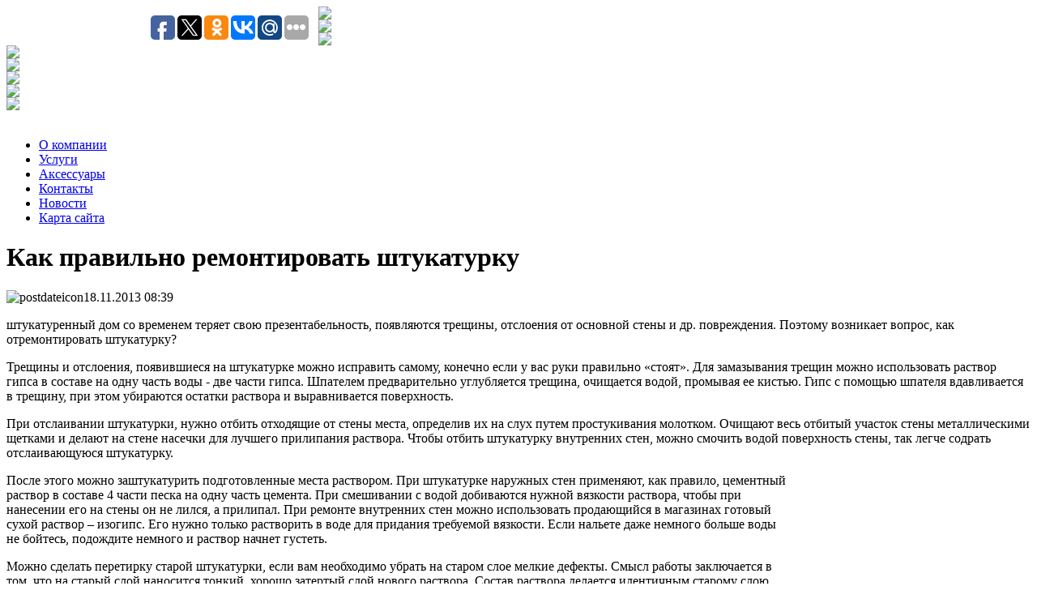

--- FILE ---
content_type: text/html; charset=utf-8
request_url: http://tep-pol.com/tematiceskie-statii/356537-kak-pravilno-remontirovat-shtukaturku.html
body_size: 7377
content:
<!DOCTYPE html PUBLIC "-//W3C//DTD XHTML 1.0 Transitional//EN" "http://www.w3.org/TR/xhtml1/DTD/xhtml1-transitional.dtd">
<html xmlns="http://www.w3.org/1999/xhtml" xml:lang="ru-ru" lang="ru-ru" >
<head>
 <meta http-equiv="X-UA-Compatible" content="IE=EmulateIE7" />
   <base href="http://tep-pol.com/tematiceskie-statii/356537-kak-pravilno-remontirovat-shtukaturku.html" />
  <meta name="keywords" content="" />
  <meta name="description" content="штукатуренный дом со временем теряет свою презентабельность, появляются трещины, отслоения от основной стены и др. повреждения. Поэтому возникает вопрос, как отремонтировать штукатурку? Трещины и" />
  <title>Как правильно ремонтировать штукатурку | Golfstream</title>
  <link href="http://tep-pol.com/index.php?rsd=RealSimpleDiscovery" rel="EditURI" type="application/rsd+xml" title="RSD" />
  <link href="/favicon.ico" rel="shortcut icon" type="image/x-icon" />
  <link rel="stylesheet" href="/plugins/content/yo_related_news/style.css" type="text/css" />
  <style type="text/css">
    <!--

				
				.yo_related_696ce7015afb1-tip {
					color: #000;					
					width: 350px;
					z-index: 13000;
					background: #FFFFFF;
					padding: 1px;
					border: 1px solid #BBBBBB;
				}
				 
				.yo_related_696ce7015afb1-title {
					font-weight: bold;
					font-size: 11px;
					margin: 0;
					color: #000000;
					padding: 8px 8px 4px;
					background: #F4F4F4;
					border-bottom: 1px solid #CCCCCC;					
				}
				 
				.yo_related_696ce7015afb1-text {
					font-size: 11px;
					padding: 4px 8px 8px;
					background: #F4F4F4;
					border-top: 1px solid #FFFFFF;
					overflow: hidden;
				}
				
    -->
  </style>
  <script type="text/javascript" src="/media/system/js/mootools.js"></script>
  <script type="text/javascript" src="/media/system/js/caption.js"></script>
  <script type="text/javascript">
		window.addEvent('domready', function(){ var JTooltips = new Tips($$('.hasTip'), { maxTitleChars: 50, fixed: false}); });
  </script>

 <link rel="stylesheet" href="/templates/system/css/system.css" type="text/css" />
 <link rel="stylesheet" href="/templates/system/css/general.css" type="text/css" />
 <link rel="stylesheet" type="text/css" href="/templates/golfstrim/css/template.css" media="screen" />
 <!--[if IE 6]><link rel="stylesheet" href="/templates/golfstrim/css/template.ie6.css" type="text/css" media="screen" /><![endif]-->
 <!--[if IE 7]><link rel="stylesheet" href="/templates/golfstrim/css/template.ie7.css" type="text/css" media="screen" /><![endif]-->
 <script type="text/javascript" src="/templates/golfstrim/script.js"></script>
</head>
<body>
<div id="art-main">

<div class="art-header">
<div class="art-sheet">
<div id="logo">
<a class="logo" href="/"></a>
</div>
<script type="text/javascript">(function(w,doc) {
if (!w.__utlWdgt ) {
    w.__utlWdgt = true;
    var d = doc, s = d.createElement('script'), g = 'getElementsByTagName';
    s.type = 'text/javascript'; s.charset='UTF-8'; s.async = true;
    s.src = ('https:' == w.location.protocol ? 'https' : 'http') + '://w.uptolike.com/widgets/v1/uptolike.js';
    var h=d[g]('body')[0];
    h.appendChild(s);
}})(window,document);
</script>
<div style="float:left; margin:8px 0 0 175px;;" data-share-size="30" data-like-text-enable="false" data-background-alpha="0.0" data-pid="1576123" data-mode="share" data-background-color="ededed" data-share-shape="round-rectangle" data-icon-color="ffffff" data-share-counter-size="11" data-text-color="000000" data-buttons-color="ff9300" data-counter-background-color="ffffff" data-share-counter-type="common" data-orientation="horizontal" data-following-enable="false" data-sn-ids="fb.tw.ok.vk.gp.mr." data-selection-enable="true" data-share-style="1" data-counter-background-alpha="1.0" data-top-button="false" class="uptolike-buttons" ></div>
<div id="icons">
<div id="search"><a href="/search.html" title="Поиск по сайту"><img src="/templates/golfstrim/images/search.jpg"></a></div>
<div id="home"><a href="/" title="Главная"><img src="/templates/golfstrim/images/home.jpg"></a></div>
<div id="map"><a href="/index.php?option=com_xmap&sitemap=1&view=xml" title="Карта сайта"><img src="/templates/golfstrim/images/map.jpg"></a></div>
<div id="email"><a href="/tematiceskie-statii.html" title="Тематические статьи"><img src="/templates/golfstrim/images/email.jpg"></a></div>
<div id="st1"><a href="/news.html" title="Новости"><img src="/templates/golfstrim/images/st1.png"></a></div>
<div id="st1"><a href="/information.html" title="Информация"><img src="/templates/golfstrim/images/st2.png"></a></div>
<div id="st1"><a href="/otveti.html" title="Ответы"><img src="/templates/golfstrim/images/st3.png"></a></div>
<div id="st1"><a href="/pomoshi.html" title="Помощь"><img src="/templates/golfstrim/images/st4.png"></a></div>
</div>
﻿<div class="art-nav">
<ul class="art-menu"><li class="item2"><a href="/by-company.html"><span class="l"> </span><span class="r"> </span><span class="t">О компании</span></a></li><li class="item10"><a href="/uslugi.html"><span class="l"> </span><span class="r"> </span><span class="t">Услуги</span></a></li><li class="item11"><a href="/accessories.html"><span class="l"> </span><span class="r"> </span><span class="t">Аксесcуары</span></a></li><li class="item52"><a href="/contacts.html"><span class="l"> </span><span class="r"> </span><span class="t">Контакты</span></a></li><li id="current" class="active item67"><a href="/news.html" class="active"><span class="l"> </span><span class="r"> </span><span class="t">Новости</span></a></li><li class="item68"><a href="/2014-01-14-06-57-38.html"><span class="l"> </span><span class="r"> </span><span class="t">Карта сайта</span></a></li></ul></div>

	</div>


</div>
<div class="art-sheet">
    <div class="art-sheet-body">

<div class="art-content-layout">
    <div class="art-content-layout-row">
<div class="art-layout-cell art-content-wide">

		<script type="text/javascript">
		window.addEvent('load', function(){
			var yo_related_696ce7015afb1 = new Tips($$('.yo_related_696ce7015afb1'),{initialize:function(){this.fx = new Fx.Style(this.toolTip, 'opacity', {duration: 500, wait: false}).set(0);},onShow: function(toolTip) {this.fx.start(1);},onHide: function(toolTip) {	this.fx.start(0);},				showDelay: 0,
				hideDelay: 0,
				className: 'yo_related_696ce7015afb1'
			});
		});
		</script>
		<div class="art-post">
    <div class="art-post-body">
<div class="art-post-inner">
 <h1 class="art-postheader"> 
Как правильно ремонтировать штукатурку
</h1>

<div class="art-postmetadataheader">
<div class="art-postheadericons art-metadata-icons">
<img src="/templates/golfstrim/images/postdateicon.png" alt="postdateicon" width="17" height="18" />18.11.2013 08:39
</div>
</div>
<div class="art-postcontent">
    <!-- article-content -->
<div class="art-article"><p><img src="http://moldova-stroi.ru/media/herna/712480651591515185.jpg" alt="" width="267" height="200" />штукатуренный дом со временем теряет свою презентабельность, появляются трещины, отслоения от основной стены и др. повреждения. Поэтому возникает вопрос, как отремонтировать штукатурку?</p>
<p>Трещины и отслоения, появившиеся на штукатурке можно исправить самому, конечно если у вас руки правильно &laquo;стоят&raquo;. Для замазывания трещин можно использовать раствор гипса в составе на одну часть воды - две части гипса. Шпателем предварительно углубляется трещина, очищается водой, промывая ее кистью. Гипс с помощью шпателя вдавливается в трещину, при этом убираются остатки раствора и выравнивается поверхность.</p>
<p>При отслаивании штукатурки, нужно отбить отходящие от стены места, определив их на слух путем простукивания молотком. Очищают весь отбитый участок стены металлическими щетками и делают на стене насечки для лучшего прилипания раствора. Чтобы отбить штукатурку внутренних стен, можно смочить водой поверхность стены, так легче содрать отслаивающуюся штукатурку.</p>
<p><img style="float: right;" src="http://moldova-stroi.ru/media/herna/8661313684000.jpg" alt="" width="300" height="159" />После этого можно заштукатурить подготовленные места раствором. При штукатурке наружных стен применяют, как правило, цементный раствор в составе 4 части песка на одну часть цемента. При смешивании с водой добиваются нужной вязкости раствора, чтобы при нанесении его на стены он не лился, а прилипал. При ремонте внутренних стен можно использовать продающийся в магазинах готовый сухой раствор &ndash; изогипс. Его нужно только растворить в воде для придания требуемой вязкости. Если нальете даже немного больше воды не бойтесь, подождите немного и раствор начнет густеть.</p>
<p>Можно сделать перетирку старой штукатурки, если вам необходимо убрать на старом слое мелкие дефекты. Смысл работы заключается в том, что на старый слой наносится тонкий, хорошо затертый слой нового раствора. Состав раствора делается идентичным старому слою.</p>
<p>При выполнении перетирки поверхность штукатурки предварительно необходимо смочить водой. Перетирку выполнять нужно небольшими участками. Если участок, на который наносится слой штукатурки высох, смочите его снова водой. Перетирку делают теркой, на которую накладывается немного раствора и растирается по обрабатываемому участку. Закончив с одним участком, перейдите к следующему участку так, чтобы затираемые края сходились. После обработки большой площади, вернитесь снова к перетертому участку, смочите его снова водой и перетрите всю площадь сплошную, убрав неровности на стыках. Вот и все, удачи!</p><div id="yo_accordion_news"><div class="yo_related_news"><div class="yo_related_news_inner"><h3 class="toggler atStart">Похожие статьи:</h3><div class="element atStart"><ul>
					<li>				
						 <a class="yo_related_696ce7015afb1" title="В чем заключается особенность престижного ремонта?::&lt;img title=&quot;В чем заключается особенность престижного ремонта?&quot; alt=&quot;В чем заключается особенность престижного ремонта?&quot; src=&quot;http://tep-pol.com/images/stories/remo.jpg&quot; border=&quot;0&quot; style=&quot;float: left; padding: 5px; width: 117px;&quot; /&gt;Помимо удобства и функциональности, интерьер квартиры должен соответствовать эстетическим предпочтениям ее обитателей, а для офиса еще и следовать определенному корпоративному стилю. Однако офисное убранство должно преследовать еще одну цель – внушить клиентам ощущение респектабельности и профессионализма организации.
Достичь поставленных целей при ремонте помещения поможет дизайн-проект, разработанный дизайнером и заказчиком при участии..." href="/tematiceskie-statii/106-bennosti-prestijnogo-remonta.html">В чем заключается особенность престижного ремонта?</a>  		
					</li>
					<li>				
						 <a class="yo_related_696ce7015afb1" title="Какой бассейн построить своими руками?::&lt;img title=&quot;Какой бассейн построить своими руками?&quot; alt=&quot;Какой бассейн построить своими руками?&quot; src=&quot;http://tep-pol.com/images/stories/kak-postroit-bassejn-svoimi-rukami.jpg&quot; border=&quot;0&quot; style=&quot;float: left; padding: 5px; width: 117px;&quot; /&gt;Самодельные бассейны, являются наиболее экономным вариантом, однако за него могут взяться люди, которые уверены в  своих силах и опыте.  Таким образом, хозяин, который сам решил построить бассейн может выбрать между наземным или классическим бассейном.
Самодельный наземный бассейн
Главное преимущество самодельного наземного бассейна в том,  что установка этого типа бассейна потребует меньше расходов,..." href="/tematiceskie-statii/356658-2014-04-28-09-26-27.html">Какой бассейн построить своими руками?</a>  		
					</li>
					<li>				
						 <a class="yo_related_696ce7015afb1" title="Автоматизация бассейна::&lt;img title=&quot;Автоматизация бассейна&quot; alt=&quot;Автоматизация бассейна&quot; src=&quot;http://tep-pol.com/images/stories/1dg54f8y7fg543hg1hj.jpg&quot; border=&quot;0&quot; style=&quot;float: left; padding: 5px; width: 117px;&quot; /&gt;Чтобы в бассейне было чисто и комфортно, необходимо установить систему автоматизации.
Чистоту в бассейне обеспечивает эффективная рецеркуляция воды и система фильтрации. Чтобы в бассейне вода всегда была чистой – необходима ежедневная работы системы фильтрации. Система фильтрации во время циркуляции воды вылавливает все лишние частицы, которые делают воду мутной. В данный момент..." href="/tematiceskie-statii/356809-avtomatizatsiya-basseyna.html">Автоматизация бассейна</a>  		
					</li>
					<li>				
						 <a class="yo_related_696ce7015afb1" title="Очищение воды в бассейнах::&lt;img title=&quot;Очищение воды в бассейнах&quot; alt=&quot;Очищение воды в бассейнах&quot; src=&quot;http://tep-pol.com/images/stories/f0g215fj7y6j5321h00j2154u87i54jm12.png&quot; border=&quot;0&quot; style=&quot;float: left; padding: 5px; width: 117px;&quot; /&gt;Нам известно, что вода в бассейне должна циркулировать через систему фильтрации, таким образом, вода в бассейне очищается от  грязи и мусора. Во время нормальной работы системы, вода поступает в систему фильтрации через два (или более) основных стока в нижней части бассейна и нескольких стоков  вокруг верхней части бассейна.
Основные стоки, как..." href="/tematiceskie-statii/356670-2014-04-28-13-33-37.html">Очищение воды в бассейнах</a>  		
					</li>
					<li>				
						 <a class="yo_related_696ce7015afb1" title="Как подобрать обойный клей::&lt;img title=&quot;Как подобрать обойный клей&quot; alt=&quot;Как подобрать обойный клей&quot; src=&quot;http://moldova-stroi.ru/media/herna/9551410997373.jpg&quot; border=&quot;0&quot; style=&quot;float: left; padding: 5px; width: 117px;&quot; /&gt;Выполняя ремонт в доме или квартире при замене обоев, необходимо выбрать вначале обои, и лишь потом выбрать для них клей. Выбор клея является важной составляющей так как при не правильном выборе обои могут коробиться, отставать от стен, покрываться морщинками и даже дурно пахнуть. Правда есть обои, которые продаются к работе..." href="/tematiceskie-statii/356536-kak-podobrat-oboyniy-kley.html">Как подобрать обойный клей</a>  		
					</li></div></ul></div></div></div></div><span class="article_separator">&nbsp;</span>
    <!-- /article-content -->
</div>
<div class="cleared"></div>

</div>

		<div class="cleared"></div>
    </div>
</div>


</div>

    </div>
</div>
<div class="cleared"></div>




		<div class="cleared"></div>
    </div>

</div>

</div>
<div class="art-footer">
<div class="art-sheet" style="text-align: center;">

<br>
<!--<a href="http://tep-pol.com/raznoe.html">Разное</a>-->
  <div class="art-footer-text">
  

    </div>
  <div id="bot-menu">
<noindex>
<ul class="menu"><li class="item71"><a href="/by-company.html"><span>О компании</span></a></li><li class="item75"><a href="/news.html"><span>Новости</span></a></li><li class="item72"><a href="/uslugi.html"><span>Услуги</span></a></li><li class="item70"><a href="/2014-04-29-09-47-55.html"><span>Строительство саун</span></a></li><li class="item73"><a href="/accessories.html"><span>Аксесcуары</span></a></li><li class="item78"><a href="/basseiny.html"><span>Бассейны</span></a></li><li class="item79"><a href="/kamenki.html"><span>Каменки</span></a></li><li class="item80"><a href="/truby.html"><span>Трубы</span></a></li><li class="item81"><a href="/teplui-pol.html"><span>Теплый пол</span></a></li><li class="item74"><a href="/contacts.html"><span>Контакты</span></a></li><li class="parent item82"><a href="/raznoe.html"><span>Разное</span></a><ul><li class="item84"><a href="/raznoe/actualno.html"><span>Актуально</span></a></li><li class="item85"><a href="/raznoe/zdorovye.html"><span>Здоровье</span></a></li><li class="item86"><a href="/raznoe/kultura.html"><span>Культура</span></a></li><li class="item87"><a href="/raznoe/obshchestvo.html"><span>Общество</span></a></li><li class="item88"><a href="/raznoe/nauka.html"><span>Наука</span></a></li><li class="item89"><a href="/raznoe/otdyh.html"><span>Отдых</span></a></li><li class="item90"><a href="/raznoe/otnosheniya.html"><span>Отношения</span></a></li><li class="item91"><a href="/raznoe/pokupki.html"><span>Покупки</span></a></li><li class="item92"><a href="/raznoe/semya.html"><span>Семья</span></a></li><li class="item93"><a href="/raznoe/sovety.html"><span>Советы</span></a></li><li class="item94"><a href="/raznoe/stroitelstvo.html"><span>Строительство</span></a></li><li class="item95"><a href="/raznoe/tehnika.html"><span>Техника</span></a></li><li class="item96"><a href="/raznoe/service.html"><span>Услуги</span></a></li><li class="item97"><a href="/raznoe/uyut.html"><span>Уют</span></a></li><li class="item98"><a href="/raznoe/hobbi.html"><span>Хобби</span></a></li><li class="item99"><a href="/raznoe/ekonomika.html"><span>Экономика</span></a></li></ul></li><li class="item76"><a href="/2014-01-14-06-57-38.html"><span>Карта сайта</span></a></li></ul>
</noindex>
  </div>
  
  <noindex>
 <!--LiveInternet counter--><script type="text/javascript"><!--
document.write("<a href='http://www.liveinternet.ru/click' "+
"target=_blank><img src='//counter.yadro.ru/hit?t45.7;r"+
escape(document.referrer)+((typeof(screen)=="undefined")?"":
";s"+screen.width+"*"+screen.height+"*"+(screen.colorDepth?
screen.colorDepth:screen.pixelDepth))+";u"+escape(document.URL)+
";"+Math.random()+
"' alt='' title='LiveInternet' "+
"border='0' width='31' height='31'><\/a>")
//--></script><!--/LiveInternet-->
</noindex>
<!-- Yandex.Metrika informer -->
<a href="https://metrika.yandex.ru/stat/?id=40197954&amp;from=informer"
target="_blank" rel="nofollow"><img src="https://informer.yandex.ru/informer/40197954/3_1_FFFFFFFF_EFEFEFFF_0_pageviews"
style="width:88px; height:31px; border:0;" alt="Яндекс.Метрика" title="Яндекс.Метрика: данные за сегодня (просмотры, визиты и уникальные посетители)" class="ym-advanced-informer" data-cid="40197954" data-lang="ru" /></a>
<!-- /Yandex.Metrika informer -->

<!-- Yandex.Metrika counter -->
<script type="text/javascript">
    (function (d, w, c) {
        (w[c] = w[c] || []).push(function() {
            try {
                w.yaCounter40197954 = new Ya.Metrika({
                    id:40197954,
                    clickmap:true,
                    trackLinks:true,
                    accurateTrackBounce:true
                });
            } catch(e) { }
        });

        var n = d.getElementsByTagName("script")[0],
            s = d.createElement("script"),
            f = function () { n.parentNode.insertBefore(s, n); };
        s.type = "text/javascript";
        s.async = true;
        s.src = "https://mc.yandex.ru/metrika/watch.js";

        if (w.opera == "[object Opera]") {
            d.addEventListener("DOMContentLoaded", f, false);
        } else { f(); }
    })(document, window, "yandex_metrika_callbacks");
</script>
<noscript><div><img src="https://mc.yandex.ru/watch/40197954" style="position:absolute; left:-9999px;" alt="" /></div></noscript>
<!-- /Yandex.Metrika counter -->

 </div>

</div>
</body> 
</html>

--- FILE ---
content_type: application/javascript;charset=utf-8
request_url: https://w.uptolike.com/widgets/v1/widgets-batch.js?params=JTVCJTdCJTIycGlkJTIyJTNBJTIyMTU3NjEyMyUyMiUyQyUyMnVybCUyMiUzQSUyMmh0dHAlM0ElMkYlMkZ0ZXAtcG9sLmNvbSUyRnRlbWF0aWNlc2tpZS1zdGF0aWklMkYzNTY1Mzcta2FrLXByYXZpbG5vLXJlbW9udGlyb3ZhdC1zaHR1a2F0dXJrdS5odG1sJTIyJTdEJTVE&mode=0&callback=callback__utl_cb_share_1769071727556861
body_size: 423
content:
callback__utl_cb_share_1769071727556861([{
    "pid": "1576123",
    "subId": 0,
    "initialCounts": {"fb":0,"tw":0,"tb":0,"ok":0,"vk":0,"ps":0,"gp":0,"mr":0,"lj":0,"li":0,"sp":0,"su":0,"ms":0,"fs":0,"bl":0,"dg":0,"sb":0,"bd":0,"rb":0,"ip":0,"ev":0,"bm":0,"em":0,"pr":0,"vd":0,"dl":0,"pn":0,"my":0,"ln":0,"in":0,"yt":0,"rss":0,"oi":0,"fk":0,"fm":0,"li":0,"sc":0,"st":0,"vm":0,"wm":0,"4s":0,"gg":0,"dd":0,"ya":0,"gt":0,"wh":0,"4t":0,"ul":0,"vb":0,"tm":0},
    "forceUpdate": ["fb","ok","vk","ps","gp","mr","my"],
    "extMet": false,
    "url": "http%3A%2F%2Ftep-pol.com%2Ftematiceskie-statii%2F356537-kak-pravilno-remontirovat-shtukaturku.html",
    "urlWithToken": "http%3A%2F%2Ftep-pol.com%2Ftematiceskie-statii%2F356537-kak-pravilno-remontirovat-shtukaturku.html%3F_utl_t%3DXX",
    "intScr" : false,
    "intId" : 0,
    "exclExt": false
}
])

--- FILE ---
content_type: application/javascript;charset=utf-8
request_url: https://w.uptolike.com/widgets/v1/version.js?cb=cb__utl_cb_share_1769071725929136
body_size: 396
content:
cb__utl_cb_share_1769071725929136('1ea92d09c43527572b24fe052f11127b');